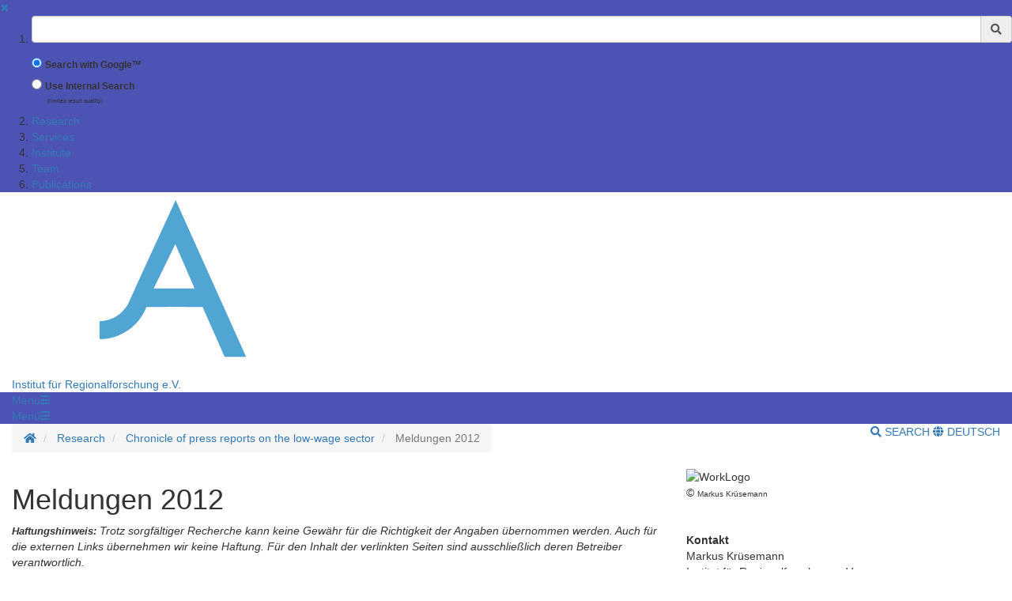

--- FILE ---
content_type: text/html;charset=UTF-8
request_url: https://www.uni-goettingen.de/en/315622.html
body_size: 19257
content:
<!DOCTYPE html>
<html dir="ltr" lang="de">

<head>
    <title>Meldungen 2012 - Georg-August-Universit&auml;t G&ouml;ttingen</title>
    <!-- meta tags -->
    <meta http-equiv="Content-Type" content="text/html; charset=utf-8">
<meta http-equiv="X-UA-Compatible" content="IE=Edge,chrome=1">

<!-- OffCanvas Sidebar -->
<meta name="viewport" content="width=device-width, initial-scale=1.0, maximum-scale=1.0, user-scalable=no" />
<!-- Offcanvas Sidebar Ende -->


<!-- Metatags -->

    <meta name="description" content="Website of the Georg-August-University G&ouml;ttingen">
        <meta name="og:description" content="Website of the Georg-August-University G&ouml;ttingen">
    <meta name="og:site_name" content="Georg-August Universität Göttingen" />
    <meta name="og:title" content="Meldungen 2012 - Georg-August-University G&ouml;ttingen" />
    
<link name="og:url" content="https://www.uni-goettingen.de/en/315622.html" />

<meta name="og:type" content="Website" />


<meta name="DC.description" content="Webseiten der Georg-August-Universit&auml;t G&ouml;ttingen">
<meta name="author" content="Georg-August-Universit&auml;t G&ouml;ttingen - &Ouml;ffentlichkeitsarbeit">
<meta name="DC.creator" content="Georg-August-Universit&auml;t G&ouml;ttingen - &Ouml;ffentlichkeitsarbeit">
<meta name="generator" content="G&ouml;ttinger Content Management System (GCMS)">
<meta name="geo.region" content="DE-NI" />
<meta name="geo.placename" content="G&ouml;ttingen" />
<meta name="geo.position" content="51.534063;9.937966" />
<meta name="ICBM" content="51.534063, 9.937966" /> 
    <!-- icons and theme colors for various OS -->
    <link rel="apple-touch-icon" sizes="180x180" href="/img/redesign/favicons/apple-touch-icon.png">
    <link rel="icon" type="image/png" href="/img/redesign/favicons/favicon-32x32.png" sizes="32x32">
    <link rel="icon" type="image/png" href="/img/redesign/favicons/favicon-16x16.png" sizes="16x16">
    <link rel="manifest" href="/img/redesign/favicons/manifest.json">
    <link rel="mask-icon" href="/img/redesign/favicons/safari-pinned-tab.svg" color="#13306a">
    <meta name="theme-color" content="#13306a">

    <!-- Google Site Verification -->
    <meta name="google-site-verification" content="XLuHHDYYiuRkAjLrv8xqjsBz3F4ecobfK46Fh-j6AqA" />
    <!-- uni-goettingen.de -->
    <meta name="google-site-verification" content="DH0L1y6PfeMmBX7S0m9OUk5lXbue3RdTqbxXZRxOOug" />
    <!-- ugoe.de -->
    <meta name="google-site-verification" content="DLfOp5ZsuXwK-ZsN-Kmbelrq2DTZH3xJ9_HbrOYRYw8" />
    <!-- jura-goettingen.de -->

    <!-- Bootstrap 3.4.1 styles -->
    <link href="/resources/bootstrap/css/bootstrap.min.css" rel="stylesheet">

    <!-- FontAwesome 5.14.0 styles -->
    <link href="/resources/font-awesome/css/all.min.css" rel="stylesheet">

    <!-- Fancybox 3.5.7 styles -->
    <link href="/resources/fancybox/jquery.fancybox.min.css" rel="stylesheet">

    <!-- GCMS default styles -->
    <link href="/css/default.css?v=1" rel="stylesheet">

    <!-- jQuery 3.5.1 library -->
    <script src="/js/jquery/jquery-3.5.1.min.js"></script>

    <!-- Bootstrap 3.4.1 library -->
    <script src="/resources/bootstrap/js/bootstrap.min.js"></script>

    <!-- Fancybox 3.5.7 library -->
    <script src="/resources/fancybox/jquery.fancybox.min.js"></script>
    <!-- Script für ContentBlocker für iFrames und Twitter bzw SocialFilter -->
    <script src="/resources/IFrameShield/iFrameShield.js"></script>

    <!-- ContentBlocker toggle switch -->
    <link href="/resources/IFrameShield/iFrameShield.css" rel="stylesheet">

    
<script type="text/javascript">

    function hideCookieBanner() {
        var cookieBanner = document.getElementById("cookie_banner_footer");
        cookieBanner.className="hide_banner"
    }

    function isCookieSet(cookieName) {
        return document.cookie.split(';').some((item) => item.trim().startsWith(cookieName))
    }

    function setCookie(cookieName, cookieValue, expirationDays) {
        var d = new Date();
        d.setTime(d.getTime() + (expirationDays * 24 * 60 * 60 * 1000));
        var expires = "expires=" + d.toUTCString();
        document.cookie = cookieName + "=" + cookieValue + ";" + expires + ";path=/";
    }

    function deleteCookie(name) {
        document.cookie = name +'=; Path=/; Expires=Thu, 01 Jan 1970 00:00:01 GMT;';
    }

    function setMatomoOptIn() {
        deleteCookie('matomo_optOut')
        setCookie("matomo_optIn", 1, 365)
        location.reload();
    }

    function setMatomoOptOut() {
        setCookie("matomo_optOut", 1, 365)
        location.reload();
    }

    function deleteMatomoCookies(){
        var matomoCookies = document.cookie.split(';').filter(cookie => cookie.trim().startsWith('_pk_'));
        matomoCookies.forEach((cookie, i) => deleteCookie(cookie));
        deleteCookie("matomo_optIn")
        setMatomoOptOut()
        location.reload();
    }

    if(isCookieSet('matomo_optIn')) {
            }

</script>
<!-- End Piwik Tag -->






     <!-- Faculty color -->
    <style>
        #navigation-affix, #navigation-toggle, #search-content, #sidebarLeft, #navigation-container-mobil {
        background-color: #4D53B3;
        }
        .box {
        border-color: #4D53B3;
        }
        .facInfoFarbe_border {
        border-color: #4D53B3;
        }
        .facInfoFarbe_background {
        background-color: #4D53B3;
        }
        .facInfoFarbe_text {
        color: #4D53B3;
        }
    </style>

    
    <!-- Template:  categories2 -->
    <!-- OffCanvas Sidebar -->
    <link rel="stylesheet" href="/css/offcanvas.css" />
    <script src="/js/jquery/jquery.offcanvas.js"></script>
    <script>
        jQuery(document).ready(function($) {
            $('html').offcanvas({
                hasSidebarLeft: true,
                hasSidebarRight: false
            });

            //Animatefunktion überschreiben, damit ein animate auf body auf scrollable-area durchgereicht wird.
            var oAnimate = $.fn.animate;
            $.fn.animate = function() {
                if (this.is('body')) {
                    return oAnimate.apply($('#scrollable-area'), arguments);
                } else {
                    return oAnimate.apply(this, arguments)
                };
            }

            //Überschreibe Bootstrapfunktionen, damit das offcanvas Menü funktioniert und die Bootstrap Modals an #page geheftet werden und nicht an body
            _backdrop = $.fn.modal.Constructor.prototype.backdrop;
            $.extend(
                $.fn.modal.Constructor.prototype, {
                    backdrop: function(callback) {
                        _backdrop.apply(this, arguments)
                        $('.modal-backdrop').appendTo('#page')
                    }
                }
            )
        });
    </script>
    <!-- If browser is internet explorer run HTML5 compatibility code -->
    <!-- Ende OffCanvas Sidebar -->
</head>    <script>
        const forms = document.getElementsByClassName('search-form');

        function updateFormAction(){
        var currentPath = window.location.pathname;
        console.log(currentPath);

        var host = window.location.hostname;
        var port = window.location.port;
        var protocol = window.location.protocol;

        var meiliRadioDesktop = document.getElementById('meiliRadio');
        var meiliRadioMobile = document.getElementById('meiliRadioMobile');
        var googleRadioDesktop = document.getElementById('googleRadio');
        var googleRadioMobile = document.getElementById('googleRadioMobile');
        var absoluteURL;
        if(meiliRadioDesktop.checked == true || meiliRadioMobile.checked == true){
            if(currentPath.includes('/en/')){
                for(let i = 0; i < forms.length; i++){
                    absoluteURL = protocol + "/en/meili/suche.html";
                    forms[i].setAttribute("action", absoluteURL);
                    if(forms[i].action.includes('google')){
                        forms[i].action = forms[i].action.replace("google/", "");
                    }
                }
            }else{
                for(let i = 0; i < forms.length; i++){
                    absoluteURL = protocol + "/de/meili/suche.html";
                    forms[i].setAttribute("action", absoluteURL);
                }
            }
        }else{
            if(currentPath.includes('en') || currentPath.includes('de')){
                for(let i = 0; i < forms.length; i++){
                    absoluteURL = protocol + "/google/suche.html";
                    forms[i].setAttribute("action", absoluteURL);
                }
            }else{
                googleRadioMobile.checked = true;
                googleRadioDesktop.checked = true;
                for(let i = 0; i < forms.length; i++){
                    absoluteURL = protocol + "/de/google/suche.html";
                    forms[i].setAttribute("action", absoluteURL);
                }
            }
        }
    }
    
    //add user input to action
    function updateUrl(){
        console.log("aufgerufen");
        let inputs = document.getElementsByClassName('form-control');
        for(let i = 0; i < forms.length; i++){
            forms[i].action = forms[i].action + "?query=" + inputs[i].value;
        }
        return true;
    }

    </script>


<body>
<aside id="sidebarLeft" class="sidebarLeft">
    <div class="scrollableArea">
        <a class="shutLeft" href="">&#10006;</a>
        <ol id="padded-light" class="paddedLight">
            <li>
                <form  class="search-form" name="searchMobile" method="POST" action="/de/google/suche.html" onsubmit="updateUrl()">
                    <div class="form-group">
                        <label class="sr-only" for="search">Suchbegriff</label>
                        <div class="input-group">
                            <input type="text" class="form-control" id="search-mobile" name="query">
                            <div class="input-group-addon" style="cursor:pointer;" onclick="updateUrl(); document.forms.searchMobile.submit();"><span class="fas fa-search"></span></div>
                        </div>
                    </div>
                    <div class="form-check">
                        <input checked class="form-check-input" type="radio" name="searchengineRadio" id="googleRadioMobile" value="option1" onclick="updateFormAction()">
                        <label for="searchengineRadio" class="form-check-input" style="font-size:85%;">
                            Search with Google™                        </label>
                    </div>
                    <div class="form-check">
                        <input class="form-check-input" type="radio" name="searchengineRadio" id="meiliRadioMobile" value="option1" onclick="updateFormAction()">
                        <label for="searchengineRadio" class="form-check-label" style="font-size: 85%;">
                            Use Internal Search                        </label>
                        <div>
                            <p style="font-size: 50%; margin-left: 2rem;">(limited result quality)</p>
                        </div>
                    </div>
                </form>
            </li>
                                                                        <li><a href="/en/research/92345.html">Research</a></li>
                                                                                                            <li><a href="/en/services/92341.html">Services</a></li>
                                                                                                            <li><a href="/en/institute/91778.html">Institute</a></li>
                                                                                                            <li><a href="/en/team/91886.html">Team</a></li>
                                                                                                            <li><a href="/en/publications/92349.html">Publications</a></li>
                                                        </ol>
    </div>
</aside>

<section id="page" class="page">
    <div id="scrollable-area" class="scrollableArea">
    <header id="header-logo-container">
        <div class="container-fluid logo-container">
            <a href="/"><img id="logo" src="/img/redesign/logo.svg" alt="Georg-August-Universit&auml;t G&ouml;ttingen"><img id="print-logo" class="hidden" src="/img/redesign/print-logo.svg" alt="Georg-August-Universit&auml;t G&ouml;ttingen"></a>

                                                <span><a href="/en/90611.html">Institut für Regionalforschung e.V.</a></span>
                                    </div>
    </header>

    <div id="navigation-container-mobil" class="sticky-top">
        <div class="container-fluid">
            <a id="navigation-toggle-mobil" role="button" aria-expanded="false" aria-controls="navigation"><span>Men&uuml;</span><span id="leftBurger" class="slideRight fas fa-bars"></span></a>
        </div>
    </div>
        <div id="navigation-container" class="sticky-top">
            <div id="navigation-affix">
                <div class="container-fluid">
                    <a id="navigation-toggle" role="button" data-toggle="collapse" aria-expanded="false" aria-controls="navigation"><span>Men&uuml;</span><span class="fas fa-bars"></span></a>
                    <div id="navigation" class="collapse">
                        <nav>
                            <ol>
                                                                                                                                                        <li><a href="/en/research/92345.html">Research</a></li>
                                                                                                                                                                                                                                    <li><a href="/en/services/92341.html">Services</a></li>
                                                                                                                                                                                                                                    <li><a href="/en/institute/91778.html">Institute</a></li>
                                                                                                                                                                                                                                    <li><a href="/en/team/91886.html">Team</a></li>
                                                                                                                                                                                                                                    <li><a href="/en/publications/92349.html">Publications</a></li>
                                                                                                                                        </ol>
                        </nav>
                        <form  class="search-form" method="POST" action="/de/google/suche.html" onsubmit="return updateUrl()">
                            <div class="form-group">
                                <label class="sr-only" for="search">Suchbegriff</label>
                                <div class="input-group">
                                    <input type="text" class="form-control" id="search-mobile" name="query">
                                    <div class="input-group-addon" style="cursor:pointer;" onclick="document.forms.search.submit()"><span class="fas fa-search"></span></div>
                                </div>
                            </div>
                        </form>
                    </div>
                </div>
            </div>
        </div>
        <div id="search-container">
            <div id="search-content" class="collapse hidden-xs">
                <div class="container-fluid">
                    <div class="row">
                        <div id="search-form" class="col-sm-6 h-100">
                            <form class="search-form" id="searchForm" name="search" method="POST" action="/de/google/suche.html" onsubmit="return updateUrl()" style="display: block;">
                                <div class="form-group">
                                    <label class="sr-only" for="search">Suchbegriff</label>
                                    <div class="input-group">
                                        <input type="text" class="form-control" id="search" name="query">
                                        <div class="input-group-addon" style="cursor:pointer;" onclick="updateUrl(); document.forms.search.submit();"><span class="fas fa-search"></span></div>
                                    </div>
                                </div>
                                <div class="form-check">
                                    <input checked name="searchengineRadio" class="form-check-input" type="radio" id="googleRadio" onclick="updateFormAction()">
                                    <label class="form-check-label" for="googleRadio">
                                        Search with Google™                                    </label>
                                </div>
                                <div class="form-check" style="display: inline-block;">
                                    <input name="searchengineRadio" class="form-check-input" type="radio" id="meiliRadio" onclick="updateFormAction()">
                                    <span class="form-check-label" for="meiliRadio">
                                        Use Internal Search (limited result Quality).                                    </span>
                                </div>
                                <div>
                                    <button style="margin-top: 1rem;" type="submit" class="btn btn-primary">Suche starten</button>
                                </div>
                            </form>
                        </div>
                                                    <div class="col-sm-6 h-100" style="margin-top: 2rem;">
                                <p class="mt-3">By using the Google™ Search you agree to Google's <a target="_blank" href="https://policies.google.com/"><u>privacy policy</u></a></p>
                                <div style="display: block;">
                                    <div>
                                        <label style="margin-top: 2.5rem;" for="eCampus">Looking for people, classes or lecturing halls ?</label>
                                    </div>
                                    <div>
                                        <a target="_blank" href="https://ecampus.uni-goettingen.de/">
                                            <button name="eCampus" class="btn btn-primary">
                                                <span class="material-symbols-outlined"></span>
                                                To eCampus
                                            </button>
                                        </a>
                                    </div>
                                </div>
                            </div>
                            <div class="col-sm-12">
                                <a id="search-close" role="button" data-toggle="collapse" href="#search-content" aria-expanded="false" aria-controls="search-content"><span class="fas fa-times"></span> Close</a>
                            </div>
                                            </div>
                </div>
            </div>
        </div> <!-- Ende Search container -->
<nav aria-label="breadcrumb" id="breadcrumb-container" class="overflow-auto">

    <!-- DESKTOP -->
    <div class="container-fluid">
    <ol class="hidden-xs breadcrumb bg-white pull-left px-0 mb-0">
        <li class="breadcrumb-item">
            <a href="/en/90611.html" title="Homepage">
                <span class="fas fa-home"></span>
                <span class="sr-only">Homepage</span>
            </a>
        </li>
                        <li class="breadcrumb-item"  title="Modified:            2014-08-12">
            <a href="/en/research/92345.html" title="Research">Research</a>
        </li>
                                <li class="breadcrumb-item"  title="Modified:            2014-08-12">
            <a href="/en/chronicle+of+press+reports+on+the+low-wage+sector/164139.html" title="Chronicle of press reports on the low-wage sector">Chronicle of press reports on the low-wage sector</a>
        </li>
                                <li class="breadcrumb-item active"  title="Modified:            2014-08-12">
            <span title="Meldungen 2012">Meldungen 2012</a>
        </li>
                    </ol>
    <!-- MOBILE -->

    <ol id="breadcrumb-mobile" class="visible-xs breadcrumb bg-white pull-left px-0 mb-0 ">
                                        <li class="breadcrumb-item"  title="Modified:            2014-08-12">
            <a href="/en/chronicle+of+press+reports+on+the+low-wage+sector/164139.html" title="Chronicle of press reports on the low-wage sector">Chronicle of press reports on the low-wage sector</a>
        </li>
                                    </ol>

    <div class="pull-right py-4 text-uppercase">
        <a id="search-button" class="hidden-xs mr-4" role="button" data-toggle="collapse" href="#search-content"
            aria-expanded="false" aria-controls="search-content">
                            <span class="fas fa-search"></span> Search
                    </a>
                        <a class="lang-button"
            href="/de/315622.html">
            <span class="fas fa-globe"></span> Deutsch
        </a>
                    </div>

    </div>
</nav>
<div id="main">
	<div class="container-fluid">
		<div id="page-content" class="row">
			<article class="col-sm-8">
				<!-- Language Warning -->
                				<!-- Inhalt  -->
                					<h1 class="headline">Meldungen 2012</h1>
                    						<p class="text"><font size="-1"><i><b>Haftungshinweis: </b></font>Trotz sorgfältiger Recherche kann keine Gewähr für die Richtigkeit der Angaben übernommen werden. Auch für die externen Links übernehmen wir keine Haftung. Für den Inhalt der verlinkten Seiten sind ausschließlich deren Betreiber verantwortlich.</i><br><br />
<br /></p>
                                    
                <!-- Unterseiten -->

				<nav role="navigation" class="content-sub-menu">
			<ul>
									<li>
				<a href="/en/21/12/2012%3a+leichter+anstieg+der+reall%c3%b6hne+im+dritten+quartal+2012/420155.html">
					21/12/2012: Leichter Anstieg der Reallöhne im dritten Quartal 2012
				</a>
			</li>
												<li>
				<a href="/en/20/12/2012%3a+prek%c3%a4re+besch%c3%a4ftigung+sorgt+f%c3%bcr+steigende+armut+in+deutschland/420047.html">
					20/12/2012: Prekäre Beschäftigung sorgt für steigende Armut in Deutschland
				</a>
			</li>
												<li>
				<a href="/en/19/12/2012%3a+ilo-lohnbericht+verweist+erneut+auf+schwache+lohnentwicklung/419912.html">
					19/12/2012: ILO-Lohnbericht verweist erneut auf schwache Lohnentwicklung
				</a>
			</li>
												<li>
				<a href="/en/18/12/2012%3a+leiharbeiter+in+der+papier-+und+kunststoffindustrie+erhalten+zuschl%c3%a4ge/419896.html">
					18/12/2012: Leiharbeiter in der Papier- und Kunststoffindustrie erhalten Zuschläge
				</a>
			</li>
												<li>
				<a href="/en/14/12/2012%3a+f%c3%bcr+frauen+entwickeln+sich+minijobs+schnell+zur+besch%c3%a4ftigungsfalle/419543.html">
					14/12/2012: Für Frauen entwickeln sich Minijobs schnell zur Beschäftigungsfalle
				</a>
			</li>
												<li>
				<a href="/en/13/12/2012%3a+einkommenspolarisierung+l%c3%a4sst+mittelschicht+schrumpfen/419482.html">
					13/12/2012: Einkommenspolarisierung lässt Mittelschicht schrumpfen
				</a>
			</li>
												<li>
				<a href="/en/10/12/2012%3a+minijobs+verdr%c3%a4ngen+regul%c3%a4re+besch%c3%a4ftigung/418693.html">
					10/12/2012: Minijobs verdrängen reguläre Beschäftigung
				</a>
			</li>
												<li>
				<a href="/en/05/12/2012%3a+anteil+der+erwerbst%c3%a4tigen+arbeitslosengeld+ii-bezieher+steigt/418489.html">
					05/12/2012: Anteil der erwerbstätigen Arbeitslosengeld II-Bezieher steigt
				</a>
			</li>
												<li>
				<a href="/en/04/12/2012%3a+trend+zu+einseitiger+verteilungsentwicklung+noch+nicht+durchbrochen/418458.html">
					04/12/2012: Trend zu einseitiger Verteilungsentwicklung noch nicht durchbrochen
				</a>
			</li>
												<li>
				<a href="/en/03/12/2012%3a+prek%c3%a4rer+broterwerb%3a+immer+mehr+selbst%c3%a4ndige+stocken+auf/418249.html">
					03/12/2012: Prekärer Broterwerb: Immer mehr Selbständige stocken auf
				</a>
			</li>
												<li>
				<a href="/en/29/11/2012%3a+in+hamburg+arbeitet+jeder+f%c3%bcnfte+vollzeitbesch%c3%a4ftigte+zu+niedrigl%c3%b6hnen/418207.html">
					29/11/2012: In Hamburg arbeitet jeder fünfte Vollzeitbeschäftigte zu Niedriglöhnen
				</a>
			</li>
												<li>
				<a href="/en/28/11/2012%3a+im+ruhrgebiet+sind+37+prozent+der+jobofferten+leiharbeitsangebote/418025.html">
					28/11/2012: Im Ruhrgebiet sind 37 Prozent der Jobofferten Leiharbeitsangebote
				</a>
			</li>
												<li>
				<a href="/en/22/11/2012%3a+neuer+%c3%9cberblick+zu+alten+befunden+%c3%bcber+die+wirkung+von+mindestl%c3%b6hnen/417546.html">
					22/11/2012: Neuer Überblick zu alten Befunden über die Wirkung von Mindestlöhnen
				</a>
			</li>
												<li>
				<a href="/en/21/11/2012%3a+mehr+niedriglohnbesch%c3%a4ftigte+mit+berufsausbildung/417361.html">
					21/11/2012: Mehr Niedriglohnbeschäftigte mit Berufsausbildung
				</a>
			</li>
												<li>
				<a href="/en/19/11/2012%3a+in+brandenburg+ist+atypische+besch%c3%a4ftigung+2011+weiter+gestiegen/417175.html">
					19/11/2012: In Brandenburg ist atypische Beschäftigung 2011 weiter gestiegen
				</a>
			</li>
												<li>
				<a href="/en/16/11/2012%3a+subventionierung+des+niedriglohnsektors+kostet+milliarden/416878.html">
					16/11/2012: Subventionierung des Niedriglohnsektors kostet Milliarden
				</a>
			</li>
												<li>
				<a href="/en/13/11/2012%3a+immer+mehr+frauen+in+hessen+sind+berufst%c3%a4tig%2c+zu+oft+nur+in+teilzeit/416127.html">
					13/11/2012: Immer mehr Frauen in Hessen sind berufstätig, zu oft nur in Teilzeit
				</a>
			</li>
												<li>
				<a href="/en/08/11/2012%3a+entwicklung+der+atypischen+besch%c3%a4ftigung+in+norddeutschland+/415660.html">
					08/11/2012: Entwicklung der atypischen Beschäftigung in Norddeutschland 
				</a>
			</li>
												<li>
				<a href="/en/06/11/2012%3a+mehr+als+ein+drittel+der+besch%c3%a4ftigten+arbeitet+atypisch/415395.html">
					06/11/2012: Mehr als ein Drittel der Beschäftigten arbeitet atypisch
				</a>
			</li>
												<li>
				<a href="/en/05/11/2012%3a+lohnzuschl%c3%a4ge+f%c3%bcr+leiharbeiter+in+zwei+weiteren+branchen/415226.html">
					05/11/2012: Lohnzuschläge für Leiharbeiter in zwei weiteren Branchen
				</a>
			</li>
												<li>
				<a href="/en/05/11/2012%3a+leiharbeit+ist+kaum+mal+ein+sprungbrett+in+regul%c3%a4re+besch%c3%a4ftigung/415181.html">
					05/11/2012: Leiharbeit ist kaum mal ein Sprungbrett in reguläre Beschäftigung
				</a>
			</li>
												<li>
				<a href="/en/30/10/2012%3a+die+zahl+der+abh%c3%a4ngig+erwerbst%c3%a4tigen+aufstocker+steigt+wieder/414825.html">
					30/10/2012: Die Zahl der abhängig erwerbstätigen Aufstocker steigt wieder
				</a>
			</li>
												<li>
				<a href="/en/25/10/2012%3a+einkommenspolarisierung+hat+sich+2010+abgeschw%c3%a4cht/414275.html">
					25/10/2012: Einkommenspolarisierung hat sich 2010 abgeschwächt
				</a>
			</li>
												<li>
				<a href="/en/22/10/2012%3a+arbeitsarmut+in+niedersachsen+ist+2011+weiter+angestiegen/413926.html">
					22/10/2012: Arbeitsarmut in Niedersachsen ist 2011 weiter angestiegen
				</a>
			</li>
												<li>
				<a href="/en/22/10/2012%3a+mindestl%c3%b6hne+w%c3%bcrden+mehr+frauen+in+jobs+bringen/413890.html">
					22/10/2012: Mindestlöhne würden mehr Frauen in Jobs bringen
				</a>
			</li>
												<li>
				<a href="/en/18/10/2012%3a+sachsen-anhalt+erh%c3%a4lt+tariftreue-+und+vergabegesetz/413726.html">
					18/10/2012: Sachsen-Anhalt erhält Tariftreue- und Vergabegesetz
				</a>
			</li>
												<li>
				<a href="/en/17/10/2012%3a+erster+schattenbericht+der+nationalen+armutskonferenz/413678.html">
					17/10/2012: Erster Schattenbericht der Nationalen Armutskonferenz
				</a>
			</li>
												<li>
				<a href="/en/17/10/2012%3a+armutsgef%c3%a4hrdung+von+erwerbst%c3%a4tigen+2010+unver%c3%a4ndert+hoch/413590.html">
					17/10/2012: Armutsgefährdung von Erwerbstätigen 2010 unverändert hoch
				</a>
			</li>
												<li>
				<a href="/en/11/10/2012%3a+reall%c3%b6hne+steigen+kaum+noch%2c+lohngef%c3%a4lle+w%c3%a4chst/412441.html">
					11/10/2012: Reallöhne steigen kaum noch, Lohngefälle wächst
				</a>
			</li>
												<li>
				<a href="/en/10/10/2012%3a+zahl+der+minijobs+blieb+im+m%c3%a4rz+2012+auf+hohem+niveau/412387.html">
					10/10/2012: Zahl der Minijobs blieb im März 2012 auf hohem Niveau
				</a>
			</li>
												<li>
				<a href="/en/05/10/2012%3a+immer+mehr+besch%c3%a4ftigte+haben+einen+nebenerwerb/411992.html">
					05/10/2012: Immer mehr Beschäftigte haben einen Nebenerwerb
				</a>
			</li>
												<li>
				<a href="/en/04/10/2012%3a+bertelsmann-studie+empfiehlt+eind%c3%a4mmung+von+minijobs/411919.html">
					04/10/2012: Bertelsmann-Studie empfiehlt Eindämmung von Minijobs
				</a>
			</li>
												<li>
				<a href="/en/28/09/2012%3a+expertise+fordert+neuordnung+auf+dem+arbeitsmarkt/411666.html">
					28/09/2012: Expertise fordert Neuordnung auf dem Arbeitsmarkt
				</a>
			</li>
												<li>
				<a href="/en/22/09/2012%3a+arbeitsarmut+und+lohndumping+%e2%80%93+das+beispiel+der+stadt+hamburg/411612.html">
					22/09/2012: Arbeitsarmut und Lohndumping – Das Beispiel der Stadt Hamburg
				</a>
			</li>
												<li>
				<a href="/en/18/09/2012%3a+entwurf+des+4.+armuts-+und+reichtumsberichts+zeigt+wachsende+ungleichheit/411596.html">
					18/09/2012: Entwurf des 4. Armuts- und Reichtumsberichts zeigt wachsende Ungleichheit
				</a>
			</li>
												<li>
				<a href="/en/13/09/2012%3a+niedrigl%c3%b6hne+f%c3%bcr+steigende+einkommensarmut+mitverantwortlich/410262.html">
					13/09/2012: Niedriglöhne für steigende Einkommensarmut mitverantwortlich
				</a>
			</li>
												<li>
				<a href="/en/10/09/2012%3a+starker+anstieg+von+atypischer+besch%c3%a4ftigung+in+hessen/410016.html">
					10/09/2012: Starker Anstieg von atypischer Beschäftigung in Hessen
				</a>
			</li>
												<li>
				<a href="/en/10/09/2012%3a+verdienststrukturerhebung+2010+zeigt+l%c3%a4ngerfristigen+trend+zur+ausbreitung+von+niedrigl%c3%b6hnen/409926.html">
					10/09/2012: Verdienststrukturerhebung 2010 zeigt längerfristigen Trend zur Ausbreitung von Niedriglöhnen
				</a>
			</li>
												<li>
				<a href="/en/10/09/2012%3a+dgb+benennt+ausma%c3%9f+des+niedriglohnsektors/409879.html">
					10/09/2012: DGB benennt Ausmaß des Niedriglohnsektors
				</a>
			</li>
												<li>
				<a href="/en/05/09/2012%3a+nrw-sozialbericht+2012%3a+jeder+f%c3%bcnfte+arbeitet+zu+niedrigl%c3%b6hnen/409976.html">
					05/09/2012: NRW-Sozialbericht 2012: Jeder Fünfte arbeitet zu Niedriglöhnen
				</a>
			</li>
												<li>
				<a href="/en/01/09/2012%3a+in+bremen+ist+das+mindestlohngesetz+in+kraft+getreten/408957.html">
					01/09/2012: In Bremen ist das Mindestlohngesetz in Kraft getreten
				</a>
			</li>
												<li>
				<a href="/en/28/08/2012%3a+die+zahl+der+rentner/innen+mit+nebenjob+steigt+weiter/408773.html">
					28/08/2012: Die Zahl der Rentner/innen mit Nebenjob steigt weiter
				</a>
			</li>
												<li>
				<a href="/en/27/08/2012%3a+dgb+rentenreport+nrw%3a+jedem+dritten+droht+altersarmut/408766.html">
					27/08/2012: DGB Rentenreport NRW: jedem Dritten droht Altersarmut
				</a>
			</li>
												<li>
				<a href="/en/23/08/2012%3a+ausweitung+prek%c3%a4rer+arbeit+l%c3%a4sst+dienstleistungsproletariat+entstehen/408578.html">
					23/08/2012: Ausweitung prekärer Arbeit lässt Dienstleistungsproletariat entstehen
				</a>
			</li>
												<li>
				<a href="/en/18/08/2012%3a+niedrigl%c3%b6hne+f%c3%bcr+drei+viertel+aller+vollzeit-leiharbeiter/408333.html">
					18/08/2012: Niedriglöhne für drei Viertel aller Vollzeit-Leiharbeiter
				</a>
			</li>
												<li>
				<a href="/en/15/08/2012%3a+zwei+millionen+teilzeitbesch%c3%a4ftigte+w%c3%bcrden+gerne+l%c3%a4nger+arbeiten/408117.html">
					15/08/2012: Zwei Millionen Teilzeitbeschäftigte würden gerne länger arbeiten
				</a>
			</li>
												<li>
				<a href="/en/07/08/2012%3a+wzb-studie+zur+entwicklung+atypischer+besch%c3%a4ftigung+in+europa/368180.html">
					07/08/2012: WZB-Studie zur Entwicklung atypischer Beschäftigung in Europa
				</a>
			</li>
												<li>
				<a href="/en/05/08/2012%3a+in+sachsen+boomt+die+leiharbeit/368078.html">
					05/08/2012: In Sachsen boomt die Leiharbeit
				</a>
			</li>
												<li>
				<a href="/en/01/08/2012%3a+in+berlin+ist+jeder+dritte+hartz-iv-empf%c3%a4nger+erwerbst%c3%a4tig/367498.html">
					01/08/2012: In Berlin ist jeder dritte Hartz-IV-Empfänger erwerbstätig
				</a>
			</li>
												<li>
				<a href="/en/31/07/2012%3a+regul%c3%a4re+besch%c3%a4ftigung+%c3%84lterer+weitet+sich+nur+langsam+aus/367363.html">
					31/07/2012: Reguläre Beschäftigung Älterer weitet sich nur langsam aus
				</a>
			</li>
												<li>
				<a href="/en/30/07/2012%3a+baden-w%c3%bcrttemberg+verzeichnet+%c3%bcberdurchschnittliche+zunahme+atypischer+besch%c3%a4ftigung/368008.html">
					30/07/2012: Baden-Württemberg verzeichnet überdurchschnittliche Zunahme atypischer Beschäftigung
				</a>
			</li>
												<li>
				<a href="/en/30/07/2012%3a+regul%c3%a4re+vollzeitbesch%c3%a4ftigung+gewinnt+2011+leicht+an+bedeutung/366949.html">
					30/07/2012: Reguläre Vollzeitbeschäftigung gewinnt 2011 leicht an Bedeutung
				</a>
			</li>
												<li>
				<a href="/en/27/07/2012%3a+frauen+arbeiten+deutlich+h%c3%a4ufiger+in+atypischen+besch%c3%a4ftigungsverh%c3%a4ltnissen/366745.html">
					27/07/2012: Frauen arbeiten deutlich häufiger in atypischen Beschäftigungsverhältnissen
				</a>
			</li>
												<li>
				<a href="/en/26/07/2012%3a+weitere+angaben+zur+struktur+des+niedriglohnsektors+2010/366704.html">
					26/07/2012: Weitere Angaben zur Struktur des Niedriglohnsektors 2010
				</a>
			</li>
												<li>
				<a href="/en/20/07/2012%3a+leiharbeit+weiter+auf+wachstumskurs/366305.html">
					20/07/2012: Leiharbeit weiter auf Wachstumskurs
				</a>
			</li>
												<li>
				<a href="/en/18/07/2012%3a+prek%c3%a4re+arbeitsverh%c3%a4ltnisse+in+der+kinder-+und+jugendhilfe/366957.html">
					18/07/2012: Prekäre Arbeitsverhältnisse in der Kinder- und Jugendhilfe
				</a>
			</li>
												<li>
				<a href="/en/16/07/2012%3a+fast+jeder+zehnte+arbeitsvertrag+ist+befristet/366038.html">
					16/07/2012: Fast jeder zehnte Arbeitsvertrag ist befristet
				</a>
			</li>
												<li>
				<a href="/en/10/07/2012%3a+oecd+moniert+wachsende+lohnungleichheit+in+deutschland/365530.html">
					10/07/2012: OECD moniert wachsende Lohnungleichheit in Deutschland
				</a>
			</li>
												<li>
				<a href="/en/10/07/2012%3a+zahl+der+minijobs+erreichte+ende+2011+neuen+h%c3%b6chststand/365405.html">
					10/07/2012: Zahl der Minijobs erreichte Ende 2011 neuen Höchststand
				</a>
			</li>
												<li>
				<a href="/en/06/07/2012%3a+besch%c3%a4ftigungsquote+%c3%a4lterer+menschen+kaum+erh%c3%b6ht/365291.html">
					06/07/2012: Beschäftigungsquote älterer Menschen kaum erhöht
				</a>
			</li>
												<li>
				<a href="/en/05/07/2012%3a+junge+menschen+sind+zunehmend+prek%c3%a4r+besch%c3%a4ftigt/365208.html">
					05/07/2012: Junge Menschen sind zunehmend prekär beschäftigt
				</a>
			</li>
												<li>
				<a href="/en/05/07/2012%3a+pflegepersonal+droht+zunehmend+leiharbeit+zu+niedrigl%c3%b6hnen/365195.html">
					05/07/2012: Pflegepersonal droht zunehmend Leiharbeit zu Niedriglöhnen
				</a>
			</li>
												<li>
				<a href="/en/04/07/2012%3a+berliner+senat+will+prek%c3%a4re+besch%c3%a4ftigung+eind%c3%a4mmen/364955.html">
					04/07/2012: Berliner Senat will prekäre Beschäftigung eindämmen
				</a>
			</li>
												<li>
				<a href="/en/02/07/2012%3a+dgb+ver%c3%b6ffentlicht+vortr%c3%a4ge+einer+fachtagung+zum+niedriglohnsektor/364777.html">
					02/07/2012: DGB veröffentlicht Vorträge einer Fachtagung zum Niedriglohnsektor
				</a>
			</li>
												<li>
				<a href="/en/25/06/2012%3a+tagung+des+statist.+bundesamtes+zum+wandel+der+erwerbsformen/363959.html">
					25/06/2012: Tagung des Statist. Bundesamtes zum Wandel der Erwerbsformen
				</a>
			</li>
												<li>
				<a href="/en/25/06/2012%3a+aufstocker%3a+eine+erwerbsform+verfestigt+sich/363943.html">
					25/06/2012: Aufstocker: eine Erwerbsform verfestigt sich
				</a>
			</li>
												<li>
				<a href="/en/22/06/2012%3a+die+zahl+der+minijobs+ist+im+ersten+quartal+2012+zur%c3%bcckgegangen/363847.html">
					22/06/2012: Die Zahl der Minijobs ist im ersten Quartal 2012 zurückgegangen
				</a>
			</li>
												<li>
				<a href="/en/20/06/2012%3a+lohnplus%2c+aber+kein+equal+pay+f%c3%bcr+leiharbeiter+in+der+chemieindustrie/363630.html">
					20/06/2012: Lohnplus, aber kein Equal Pay für Leiharbeiter in der Chemieindustrie
				</a>
			</li>
												<li>
				<a href="/en/19/06/2012%3a+starkes+wachstum+bei+werk-+und+dienstvertr%c3%a4gen+seit+2002/363224.html">
					19/06/2012: Starkes Wachstum bei Werk- und Dienstverträgen seit 2002
				</a>
			</li>
												<li>
				<a href="/en/12/06/2012%3a+auch+unter+p%c3%a4dagogischen+fachkr%c3%a4ften+greift+leiharbeit+um+sich/362415.html">
					12/06/2012: Auch unter pädagogischen Fachkräften greift Leiharbeit um sich
				</a>
			</li>
												<li>
				<a href="/en/11/06/2012%3a+steigende+arbeitslosigkeit+unter+besch%c3%a4ftigten+ab+60+jahren/362277.html">
					11/06/2012: Steigende Arbeitslosigkeit unter Beschäftigten ab 60 Jahren
				</a>
			</li>
												<li>
				<a href="/en/06/06/2012%3a+prek%c3%a4re+besch%c3%a4ftigung+hat+sich+im+saarland+etabliert/361842.html">
					06/06/2012: Prekäre Beschäftigung hat sich im Saarland etabliert
				</a>
			</li>
												<li>
				<a href="/en/05/06/2012%3a+grundsicherung%3a+anteil+der+erwerbst%c3%a4tigen+aufstocker+nimmt+zu/361696.html">
					05/06/2012: Grundsicherung: Anteil der erwerbstätigen Aufstocker nimmt zu
				</a>
			</li>
												<li>
				<a href="/en/01/06/2012%3a+branchentarifbindung+der+besch%c3%a4ftigten+weiter+r%c3%bcckl%c3%a4ufig/361509.html">
					01/06/2012: Branchentarifbindung der Beschäftigten weiter rückläufig
				</a>
			</li>
												<li>
				<a href="/en/31/05/2012%3a+mehr+teilzeit+und+zunehmende+spreizung+von+arbeitszeiten/361360.html">
					31/05/2012: Mehr Teilzeit und zunehmende Spreizung von Arbeitszeiten
				</a>
			</li>
												<li>
				<a href="/en/31/05/2012%3a+mindestlohn+im+einzelhandel+scheitert+an+zu+geringer+tarifbindung/361369.html">
					31/05/2012: Mindestlohn im Einzelhandel scheitert an zu geringer Tarifbindung
				</a>
			</li>
												<li>
				<a href="/en/30/05/2012%3a+eher+schlechte+besch%c3%a4ftigungssituation+bei+jungen+menschen/361257.html">
					30/05/2012: Eher schlechte Beschäftigungssituation bei jungen Menschen
				</a>
			</li>
												<li>
				<a href="/en/29/05/2012%3a+neueinstellungen+sind+wieder+seltener+befristet/359125.html">
					29/05/2012: Neueinstellungen sind wieder seltener befristet
				</a>
			</li>
												<li>
				<a href="/en/24/05/2012%3a+starker+anstieg+der+arbeitsarmut+seit+den+hartz-reformen/358875.html">
					24/05/2012: Starker Anstieg der Arbeitsarmut seit den Hartz-Reformen
				</a>
			</li>
												<li>
				<a href="/en/23/05/2012%3a+g.i.b.-report+zu+atypischer+und+niedriglohn-besch%c3%a4ftigung+in+nrw/358804.html">
					23/05/2012: G.I.B.-Report zu atypischer und Niedriglohn-Beschäftigung in NRW
				</a>
			</li>
												<li>
				<a href="/en/22/05/2012%3a+lohnplus%2c+aber+kein+equal+pay+f%c3%bcr+leiharbeiter+der+metall-+und+elektroindustrie/358619.html">
					22/05/2012: Lohnplus, aber kein Equal Pay für Leiharbeiter der Metall- und Elektroindustrie
				</a>
			</li>
												<li>
				<a href="/en/22/05/2012%3a+900.000+niedrigl%c3%b6hner+arbeiten+50+wochenstunden+oder+mehr/358581.html">
					22/05/2012: 900.000 Niedriglöhner arbeiten 50 Wochenstunden oder mehr
				</a>
			</li>
												<li>
				<a href="/en/21/05/2012%3a+ig+metall+erzielt+nur+minimale+verbesserungen+f%c3%bcr+leiharbeiter/358461.html">
					21/05/2012: IG Metall erzielt nur minimale Verbesserungen für Leiharbeiter
				</a>
			</li>
												<li>
				<a href="/en/15/05/2012%3a+der+anteil+der+teilzeitbesch%c3%a4ftigung+ist+in+2011+weiter+gestiegen/357046.html">
					15/05/2012: Der Anteil der Teilzeitbeschäftigung ist in 2011 weiter gestiegen
				</a>
			</li>
												<li>
				<a href="/en/14/05/2012%3a+atypische+besch%c3%a4ftigung+erreicht+in+th%c3%bcringen+neuen+h%c3%b6chstwert/357057.html">
					14/05/2012: Atypische Beschäftigung erreicht in Thüringen neuen Höchstwert
				</a>
			</li>
												<li>
				<a href="/en/08/05/2012%3a+baden-w%c3%bcrttemberg+bringt+tariftreuegesetz+auf+den+weg/356551.html">
					08/05/2012: Baden-Württemberg bringt Tariftreuegesetz auf den Weg
				</a>
			</li>
												<li>
				<a href="/en/07/05/2012%3a+in+sachsen+ist+jeder+siebte+leiharbeiter+aufstocker/356342.html">
					07/05/2012: In Sachsen ist jeder siebte Leiharbeiter Aufstocker
				</a>
			</li>
												<li>
				<a href="/en/07/05/2012%3a+unternehmen+haben+wenig+interesse+an+%c3%a4lteren+besch%c3%a4ftigten/356335.html">
					07/05/2012: Unternehmen haben wenig Interesse an älteren Beschäftigten
				</a>
			</li>
												<li>
				<a href="/en/07/05/2012%3a+zahl+der+leiharbeiter+geht+noch+einmal+leicht+zur%c3%bcck/356236.html">
					07/05/2012: Zahl der Leiharbeiter geht noch einmal leicht zurück
				</a>
			</li>
												<li>
				<a href="/en/01/05/2012%3a+auch+in+nrw+gilt+jetzt+ein+tariftreue-+und+vergabegesetz/355659.html">
					01/05/2012: Auch in NRW gilt jetzt ein Tariftreue- und Vergabegesetz
				</a>
			</li>
												<li>
				<a href="/en/30/04/2012%3a+iza-papier+liefert+nachweis%3a+leiharbeit+verdr%c3%a4ngt+regul%c3%a4re+jobs/355673.html">
					30/04/2012: IZA-Papier liefert Nachweis: Leiharbeit verdrängt reguläre Jobs
				</a>
			</li>
												<li>
				<a href="/en/27/04/2012%3a+hoher+verdienstabstand+bei+der+leiharbeit+auch+in+nrw+/355626.html">
					27/04/2012: Hoher Verdienstabstand bei der Leiharbeit auch in NRW 
				</a>
			</li>
												<li>
				<a href="/en/27/04/2012%3a+im+land+bremen+haben+prek%c3%a4re+arbeitsverh%c3%a4ltnisse+zugenommen/355649.html">
					27/04/2012: Im Land Bremen haben prekäre Arbeitsverhältnisse zugenommen
				</a>
			</li>
												<li>
				<a href="/en/27/04/2012%3a+neue+studie+zu+ausma%c3%9f%2c+funktionsweise+und+folgen+von+werkvertr%c3%a4gen/355553.html">
					27/04/2012: Neue Studie zu Ausmaß, Funktionsweise und Folgen von Werkverträgen
				</a>
			</li>
												<li>
				<a href="/en/26/04/2012%3a+nichts+neues+in+sachen+allgemeiner+mindestlohn/355422.html">
					26/04/2012: Nichts Neues in Sachen allgemeiner Mindestlohn
				</a>
			</li>
												<li>
				<a href="/en/24/04/2012%3a+75.000+erwerbslose+m%c3%bcssen+ihr+arbeitslosengeld+aufstocken+lassen/354933.html">
					24/04/2012: 75.000 Erwerbslose müssen ihr Arbeitslosengeld aufstocken lassen
				</a>
			</li>
												<li>
				<a href="/en/19/04/2012%3a+gr%c3%bcnenpolitikerin+pothmer+kritisiert+niedriglohnsektor/354560.html">
					19/04/2012: Grünenpolitikerin Pothmer kritisiert Niedriglohnsektor
				</a>
			</li>
												<li>
				<a href="/en/11/04/2012%3a+in+sachsen-anhalt+ist+niedriglohnbesch%c3%a4ftigung+weit+verbreitet/353738.html">
					11/04/2012: In Sachsen-Anhalt ist Niedriglohnbeschäftigung weit verbreitet
				</a>
			</li>
												<li>
				<a href="/en/06/04/2012%3a+kommt+nun+doch+ein+mindestlohn+f%c3%bcr+die+weiterbildungsbranche%3f/353099.html">
					06/04/2012: Kommt nun doch ein Mindestlohn für die Weiterbildungsbranche?
				</a>
			</li>
												<li>
				<a href="/en/04/04/2012%3a+nur+28+prozent+der+%c3%84lteren+sind+sozialversicherungspflichtig+besch%c3%a4ftigt/352232.html">
					04/04/2012: Nur 28 Prozent der Älteren sind sozialversicherungspflichtig beschäftigt
				</a>
			</li>
												<li>
				<a href="/en/02/04/2012%3a+werkvertr%c3%a4ge+in+der+ern%c3%a4hrungsindustrie/352015.html">
					02/04/2012: Werkverträge in der Ernährungsindustrie
				</a>
			</li>
												<li>
				<a href="/en/29/03/2012%3a+ig+metall+ver%c3%b6ffentlicht+schwarzbuch+leiharbeit/351785.html">
					29/03/2012: IG Metall veröffentlicht Schwarzbuch Leiharbeit
				</a>
			</li>
												<li>
				<a href="/en/29/03/2012%3a+zu+wenig+jungen+geringverdienern+gelingt+ausstieg+aus+dem+niedriglohnsektor/351776.html">
					29/03/2012: Zu wenig jungen Geringverdienern gelingt Ausstieg aus dem Niedriglohnsektor
				</a>
			</li>
												<li>
				<a href="/en/28/03/2012%3a+millionen+geringverdienerinnen+droht+altersarmut/351017.html">
					28/03/2012: Millionen Geringverdienerinnen droht Altersarmut
				</a>
			</li>
												<li>
				<a href="/en/26/03/2012%3a+leiharbeiter+verdienen+bis+zur+h%c3%a4lfte+weniger/350802.html">
					26/03/2012: Leiharbeiter verdienen bis zur Hälfte weniger
				</a>
			</li>
												<li>
				<a href="/en/26/03/2012%3a+vollzeit-reall%c3%b6hne+steigen+nicht+mehr/350795.html">
					26/03/2012: Vollzeit-Reallöhne steigen nicht mehr
				</a>
			</li>
												<li>
				<a href="/en/18/03/2012%3a+klebeeffekt+der+leiharbeit+hat+sich+etwas+verst%c3%a4rkt/350473.html">
					18/03/2012: Klebeeffekt der Leiharbeit hat sich etwas verstärkt
				</a>
			</li>
												<li>
				<a href="/en/13/03/2012%3a+iaq+ver%c3%b6ffentlicht+zahlen+zum+niedriglohnsektor+2010/348972.html">
					13/03/2012: IAQ veröffentlicht Zahlen zum Niedriglohnsektor 2010
				</a>
			</li>
												<li>
				<a href="/en/10/03/2012%3a+arbeitsmarktberichterstattung+erfasst+pluralisierte+besch%c3%a4ftigungsentwicklung+nicht+differenziert+genug/348770.html">
					10/03/2012: Arbeitsmarktberichterstattung erfasst pluralisierte Beschäftigungsentwicklung nicht differenziert genug
				</a>
			</li>
												<li>
				<a href="/en/09/03/2012%3a+bef%c3%b6rdern+prek%c3%a4re+jobs+systemkritische+einstellungen%3f/348648.html">
					09/03/2012: Befördern prekäre Jobs systemkritische Einstellungen?
				</a>
			</li>
												<li>
				<a href="/en/08/03/2012%3a+34+prozent+der+vollzeitbesch%c3%a4ftigten+frauen+sind+geringverdienende/348508.html">
					08/03/2012: 34 Prozent der vollzeitbeschäftigten Frauen sind Geringverdienende
				</a>
			</li>
												<li>
				<a href="/en/05/03/2012%3a+saisonal+weniger+leiharbeiter+im+dezember+2011/348152.html">
					05/03/2012: Saisonal weniger Leiharbeiter im Dezember 2011
				</a>
			</li>
												<li>
				<a href="/en/01/03/2012%3a+neue+studie+zu+atypischer+besch%c3%a4ftigung+in+baden-w%c3%bcrttemberg/325488.html">
					01/03/2012: Neue Studie zu atypischer Beschäftigung in Baden-Württemberg
				</a>
			</li>
												<li>
				<a href="/en/01/03/2012%3a+expertise+zum+einsatz+von+werkvertr%c3%a4gen+erschienen/325284.html">
					01/03/2012: Expertise zum Einsatz von Werkverträgen erschienen
				</a>
			</li>
												<li>
				<a href="/en/29/02/2012%3a+aufstocker%3a+f%c3%bcr+2011+leichte+entspannung%2c+aber+keine+entwarnung/325021.html">
					29/02/2012: Aufstocker: Für 2011 leichte Entspannung, aber keine Entwarnung
				</a>
			</li>
												<li>
				<a href="/en/27/02/2012%3a+in+bayern+greift+atypische+besch%c3%a4ftigung+weiter+um+sich/324908.html">
					27/02/2012: In Bayern greift atypische Beschäftigung weiter um sich
				</a>
			</li>
												<li>
				<a href="/en/24/02/2012%3a+statistische+%c3%84mter+beschreiben+arbeitsm%c3%a4rkte+im+wandel/324757.html">
					24/02/2012: Statistische Ämter beschreiben Arbeitsmärkte im Wandel
				</a>
			</li>
												<li>
				<a href="/en/23/02/2012%3a+fast+jede+zweite+neueinstellung+erfolgt+nur+befristet/324728.html">
					23/02/2012: Fast jede zweite Neueinstellung erfolgt nur befristet
				</a>
			</li>
												<li>
				<a href="/en/22/02/2012%3a+iw-studie+sieht+im+niedriglohnsektor+mehr+chancen+als+risiken/324695.html">
					22/02/2012: IW-Studie sieht im Niedriglohnsektor mehr Chancen als Risiken
				</a>
			</li>
												<li>
				<a href="/en/21/02/2012%3a+erster+fortschrittsreport+zur+altersgerechten+arbeitswelt+erschienen/324477.html">
					21/02/2012: Erster Fortschrittsreport zur altersgerechten Arbeitswelt erschienen
				</a>
			</li>
												<li>
				<a href="/en/17/02/2012%3a+niedrigl%c3%b6hne+mitverantwortlich+f%c3%bcr+steigende+privatinsolvenzen+%c3%84lterer/324212.html">
					17/02/2012: Niedriglöhne mitverantwortlich für steigende Privatinsolvenzen Älterer
				</a>
			</li>
												<li>
				<a href="/en/15/02/2012%3a+nrw+startet+bundesratsinitiative+gegen+schein-werkvertr%c3%a4ge/323984.html">
					15/02/2012: NRW startet Bundesratsinitiative gegen Schein-Werkverträge
				</a>
			</li>
												<li>
				<a href="/en/14/02/2012%3a+vortr%c3%a4ge+aus+der+sofi-konferenz+%e2%80%9cspaltung+der+arbeitswelt%e2%80%9c/323918.html">
					14/02/2012: Vorträge aus der SOFI-Konferenz “Spaltung der Arbeitswelt“
				</a>
			</li>
												<li>
				<a href="/en/10/02/2012%3a+atypische+besch%c3%a4ftigung+im+gastgewerbe+/323448.html">
					10/02/2012: Atypische Beschäftigung im Gastgewerbe 
				</a>
			</li>
												<li>
				<a href="/en/09/02/2012%3a+dgb-analyse+zur+entwicklung+der+erwerbst%c3%a4tigkeit/323395.html">
					09/02/2012: DGB-Analyse zur Entwicklung der Erwerbstätigkeit
				</a>
			</li>
												<li>
				<a href="/en/08/02/2012%3a+l%c3%a4nder+d%c3%bcrfen+wirtschaftsf%c3%b6rderung+an+soziale+kriterien+koppeln/323316.html">
					08/02/2012: Länder dürfen Wirtschaftsförderung an soziale Kriterien koppeln
				</a>
			</li>
												<li>
				<a href="/en/08/02/2012%3a+jeder+zw%c3%b6lfte+leiharbeiter+stockt+auf+%e2%80%93+wenn+nicht+mehr/323225.html">
					08/02/2012: Jeder zwölfte Leiharbeiter stockt auf – wenn nicht mehr
				</a>
			</li>
												<li>
				<a href="/en/07/02/2012%3a+leiharbeit+auch+im+november+2011+auf+hohem+niveau/323122.html">
					07/02/2012: Leiharbeit auch im November 2011 auf hohem Niveau
				</a>
			</li>
												<li>
				<a href="/en/06/02/2012%3a+schwache+lohnentwicklung+im+jahr+2011/323037.html">
					06/02/2012: Schwache Lohnentwicklung im Jahr 2011
				</a>
			</li>
												<li>
				<a href="/en/06/02/2012%3a+dgb-reader+zu+prek%c3%a4rer+besch%c3%a4ftigung+wurde+aktualisiert/323101.html">
					06/02/2012: DGB-Reader zu prekärer Beschäftigung wurde aktualisiert
				</a>
			</li>
												<li>
				<a href="/en/05/02/2012%3a+leiharbeit%3f+ibm+will+lieber+den+globalen+miet-jobber/323391.html">
					05/02/2012: Leiharbeit? IBM will lieber den globalen Miet-Jobber
				</a>
			</li>
												<li>
				<a href="/en/01/02/2012%3a+fast+jeder+zehnte+besch%c3%a4ftigte+hat+einen+zweitjob/322170.html">
					01/02/2012: Fast jeder zehnte Beschäftigte hat einen Zweitjob
				</a>
			</li>
												<li>
				<a href="/en/26/01/2012%3a+mehrfach+befristete+arbeitsvertr%c3%a4ge+sind+zul%c3%a4ssig/321469.html">
					26/01/2012: Mehrfach befristete Arbeitsverträge sind zulässig
				</a>
			</li>
												<li>
				<a href="/en/25/01/2012%3a+werkvertr%c3%a4ge%3a+lohndumping+und+prek%c3%a4re+besch%c3%a4ftigung+inklusive/321426.html">
					25/01/2012: Werkverträge: Lohndumping und prekäre Beschäftigung inklusive
				</a>
			</li>
												<li>
				<a href="/en/25/01/2012%3a+aktuelle+fakten+zur+leiharbeit+sprechen+f%c3%bcr+sich+/320798.html">
					25/01/2012: Aktuelle Fakten zur Leiharbeit sprechen für sich 
				</a>
			</li>
												<li>
				<a href="/en/23/01/2012%3a+boom+bei+den+minijobs+h%c3%a4lt+an/319048.html">
					23/01/2012: Boom bei den Minijobs hält an
				</a>
			</li>
												<li>
				<a href="/en/20/01/2012%3a+rekordwachstum+bei+der+leiharbeit/318903.html">
					20/01/2012: Rekordwachstum bei der Leiharbeit
				</a>
			</li>
												<li>
				<a href="/en/20/01/2012%3a+wie+viele+geringverdiener+k%c3%b6nnen+der+niedriglohnfalle+entkommen%3f/318877.html">
					20/01/2012: Wie viele Geringverdiener können der Niedriglohnfalle entkommen?
				</a>
			</li>
												<li>
				<a href="/en/19/01/2012%3a+minijobber+arbeiten+fast+immer+f%c3%bcr+niedrigl%c3%b6hne/318562.html">
					19/01/2012: Minijobber arbeiten fast immer für Niedriglöhne
				</a>
			</li>
												<li>
				<a href="/en/18/01/2012%3a+h%c3%a4ufig+nur+prek%c3%a4re+jobs+f%c3%bcr+ungelernte+besch%c3%a4ftigte/318568.html">
					18/01/2012: Häufig nur prekäre Jobs für ungelernte Beschäftigte
				</a>
			</li>
												<li>
				<a href="/en/16/01/2012%3a+minijobs+-+aktuelle+analysen+und+praxisberichte/317219.html">
					16/01/2012: Minijobs - Aktuelle Analysen und Praxisberichte
				</a>
			</li>
												<li>
				<a href="/en/10/01/2012%3a+staatliche+subventionen+in+milliardenh%c3%b6he+f%c3%bcr+geringverdiener/316701.html">
					10/01/2012: Staatliche Subventionen in Milliardenhöhe für Geringverdiener
				</a>
			</li>
												<li>
				<a href="/en/06/01/2012%3a+auch+im+jahr+2010+hohe+arbeitsarmut/316177.html">
					06/01/2012: Auch im Jahr 2010 hohe Arbeitsarmut
				</a>
			</li>
												<li>
				<a href="/en/05/01/2012%3a+neue+studie+zum+niedriglohnsektor+in+hessen/317212.html">
					05/01/2012: Neue Studie zum Niedriglohnsektor in Hessen
				</a>
			</li>
												<li>
				<a href="/en/05/01/2012%3a+leiharbeit+breitet+sich+weiter+aus/316017.html">
					05/01/2012: Leiharbeit breitet sich weiter aus
				</a>
			</li>
												<li>
				<a href="/en/04/01/2012%3a+die+besch%c3%a4ftigungsentwicklung+zum+jahresende/315625.html">
					04/01/2012: Die Beschäftigungsentwicklung zum Jahresende
				</a>
			</li>
									</ul>
		</nav>
		
            </article>
			<!-- Rechte Sidebar -->
			<aside class="col-sm-4">

                					<!-- Sidebar Bild -->
                    						<div><img class="side-image" src="/storage/pictures/b11f19638f37144818584a2176ea7518.jpg" alt="WorkLogo" /></div>
                    
					<!-- Html Inhalt f�r Sidebar -->
                    						<div class="box">
							<p class="text">© <font size="-3">Markus Krüsemann</font><BR><BR><br />
<b>  Kontakt</b><br />
Markus Krüsemann<br />
Institut für Regionalforschung e.V.<br />
<a href="mailto:webmaster@miese-jobs.de">webmaster@miese-jobs.de</a><br />
<a href="https://twitter.com/#!/regioforschung" target="_blank" style="display:inline; padding-left:10px"><img src="http://www.uni-goettingen.de/admin/bilder/pictures/069fc153806c542198fb6ef4702e7f14.jpg" border="0" width="25" height="25"></a>   <A HREF="https://twitter.com/#!/regioforschung" TARGET="_blank" style="display:inline; padding-left:0px"><font size="3"><sup>Twitter</sup></font></A></p>
						</div>
                                    
			</aside>
		</div>

	</div><!-- Ende container-fluid -->
</div><!-- Ende #main -->
<footer>
    <div class="container-fluid">
                    <div class="row">
                <div class="col-sm-6 col-md-3">
                    <h3>Contacts</h3>
                                            Georg-August-Universität Göttingen<br />
Wilhelmsplatz 1 (Aula)<br />
37073 Göttingen<br />
Tel. 0551 39-0
                        <a></a>
                                                            </div>
                                    <div class="col-sm-6 col-md-3">
                        <h3>Social Media</h3>
                        <ul id="social-buttons" class="social-icons-n list-unstyled">
                            <li>
                                <a href="https://www.facebook.com/georgiaaugusta" class="facebook">
                                    <svg xmlns="http://www.w3.org/2000/svg" viewBox="0 0 320 512" class="social-icons-n">
                                        <path d="M279.14 288l14.22-92.66h-88.91v-60.13c0-25.35 12.42-50.06 52.24-50.06h40.42V6.26S260.43 0 225.36 0c-73.22 0-121.08 44.38-121.08 124.72v70.62H22.89V288h81.39v224h100.17V288z"></path>
                                    </svg>
                                </a>
                            </li>
                            <li>
                                <a href="https://www.instagram.com/unigoettingen/" class="instagram">
                                    <svg xmlns="http://www.w3.org/2000/svg" viewBox="0 0 448 512" class="social-icons-n">
                                        <!--! Font Awesome Free 6.4.2 by @fontawesome - https://fontawesome.com License - https://fontawesome.com/license (Commercial License) Copyright 2023 Fonticons, Inc. -->
                                        <path d="M224.1 141c-63.6 0-114.9 51.3-114.9 114.9s51.3 114.9 114.9 114.9S339 319.5 339 255.9 287.7 141 224.1 141zm0 189.6c-41.1 0-74.7-33.5-74.7-74.7s33.5-74.7 74.7-74.7 74.7 33.5 74.7 74.7-33.6 74.7-74.7 74.7zm146.4-194.3c0 14.9-12 26.8-26.8 26.8-14.9 0-26.8-12-26.8-26.8s12-26.8 26.8-26.8 26.8 12 26.8 26.8zm76.1 27.2c-1.7-35.9-9.9-67.7-36.2-93.9-26.2-26.2-58-34.4-93.9-36.2-37-2.1-147.9-2.1-184.9 0-35.8 1.7-67.6 9.9-93.9 36.1s-34.4 58-36.2 93.9c-2.1 37-2.1 147.9 0 184.9 1.7 35.9 9.9 67.7 36.2 93.9s58 34.4 93.9 36.2c37 2.1 147.9 2.1 184.9 0 35.9-1.7 67.7-9.9 93.9-36.2 26.2-26.2 34.4-58 36.2-93.9 2.1-37 2.1-147.8 0-184.8zM398.8 388c-7.8 19.6-22.9 34.7-42.6 42.6-29.5 11.7-99.5 9-132.1 9s-102.7 2.6-132.1-9c-19.6-7.8-34.7-22.9-42.6-42.6-11.7-29.5-9-99.5-9-132.1s-2.6-102.7 9-132.1c7.8-19.6 22.9-34.7 42.6-42.6 29.5-11.7 99.5-9 132.1-9s102.7-2.6 132.1 9c19.6 7.8 34.7 22.9 42.6 42.6 11.7 29.5 9 99.5 9 132.1s2.7 102.7-9 132.1z"></path>
                                    </svg>
                                </a>
                            </li>
                            <li>
                                <a href="https://bsky.app/profile/uni-goettingen.de" class="bluesky">
                                    <svg xmlns="http://www.w3.org/2000/svg" viewBox="+30 0 512 512" class="social-icons-n">
                                        <!--! Font Awesome Free 6.4.2 by @fontawesome - https://fontawesome.com License - https://fontawesome.com/license (Commercial License) Copyright 2023 Fonticons, Inc. -->
                                        <path class="svg_light_up_bluesky" fill="gray" d="m135.72 44.03c66.496 49.921 138.02 151.14 164.28 205.46 26.262-54.316 97.782-155.54 164.28-205.46 47.98-36.021 125.72-63.892 125.72 24.795 0 17.712-10.155 148.79-16.111 170.07-20.703 73.984-96.144 92.854-163.25 81.433 117.3 19.964 147.14 86.092 82.697 152.22-122.39 125.59-175.91-31.511-189.63-71.766-2.514-7.3797-3.6904-10.832-3.7077-7.8964-0.0174-2.9357-1.1937 0.51669-3.7077 7.8964-13.714 40.255-67.233 197.36-189.63 71.766-64.444-66.128-34.605-132.26 82.697-152.22-67.108 11.421-142.55-7.4491-163.25-81.433-5.9562-21.282-16.111-152.36-16.111-170.07 0-88.687 77.742-60.816 125.72-24.795z" fill="#1185fe"/>
                                    </svg>
                                </a>
                            </li>
                            <li>
                                <a href="https://academiccloud.social/@unigoettingen" class="mastodon">
                                    <svg xmlns="http://www.w3.org/2000/svg" width="100" height="100"  viewBox="0 0 220 220" class="social-icons-n" >
                                        <!--! Font Awesome Free 6.4.2 by @fontawesome - https://fontawesome.com License - https://fontawesome.com/license (Commercial License) Copyright 2023 Fonticons, Inc. -->
                                        <path class="svg_light_up_mastodon" fill="gray" d="M211.80734 139.0875c-3.18125 16.36625-28.4925 34.2775-57.5625 37.74875-15.15875 1.80875-30.08375 3.47125-45.99875 2.74125-26.0275-1.1925-46.565-6.2125-46.565-6.2125 0 2.53375.15625 4.94625.46875 7.2025 3.38375 25.68625 25.47 27.225 46.39125 27.9425 21.11625.7225 39.91875-5.20625 39.91875-5.20625l.8675 19.09s-14.77 7.93125-41.08125 9.39c-14.50875.7975-32.52375-.365-53.50625-5.91875C9.23234 213.82 1.40609 165.31125.20859 116.09125c-.365-14.61375-.14-28.39375-.14-39.91875 0-50.33 32.97625-65.0825 32.97625-65.0825C49.67234 3.45375 78.20359.2425 107.86484 0h.72875c29.66125.2425 58.21125 3.45375 74.8375 11.09 0 0 32.975 14.7525 32.975 65.0825 0 0 .41375 37.13375-4.59875 62.915"/>
                                        <path class="m_in_mastodon" fill="#fff" d="M177.50984 80.077v60.94125h-24.14375v-59.15c0-12.46875-5.24625-18.7975-15.74-18.7975-11.6025 0-17.4175 7.5075-17.4175 22.3525v32.37625H96.20734V85.42325c0-14.845-5.81625-22.3525-17.41875-22.3525-10.49375 0-15.74 6.32875-15.74 18.7975v59.15H38.90484V80.077c0-12.455 3.17125-22.3525 9.54125-29.675 6.56875-7.3225 15.17125-11.07625 25.85-11.07625 12.355 0 21.71125 4.74875 27.8975 14.2475l6.01375 10.08125 6.015-10.08125c6.185-9.49875 15.54125-14.2475 27.8975-14.2475 10.6775 0 19.28 3.75375 25.85 11.07625 6.36875 7.3225 9.54 17.22 9.54 29.675"/>
                                    </svg>
                                </a>
                            </li>
                            <li>
                                <a href="https://www.youtube.com/channel/UCzg-z2TL0Ks4Efz5o0z7AxQ" class="youtube">
                                    <svg xmlns="http://www.w3.org/2000/svg" viewBox="0 0 576 512" class="social-icons-n">
                                        <!--! Font Awesome Free 6.4.2 by @fontawesome - https://fontawesome.com License - https://fontawesome.com/license (Commercial License) Copyright 2023 Fonticons, Inc. -->
                                        <path d="M549.655 124.083c-6.281-23.65-24.787-42.276-48.284-48.597C458.781 64 288 64 288 64S117.22 64 74.629 75.486c-23.497 6.322-42.003 24.947-48.284 48.597-11.412 42.867-11.412 132.305-11.412 132.305s0 89.438 11.412 132.305c6.281 23.65 24.787 41.5 48.284 47.821C117.22 448 288 448 288 448s170.78 0 213.371-11.486c23.497-6.321 42.003-24.171 48.284-47.821 11.412-42.867 11.412-132.305 11.412-132.305s0-89.438-11.412-132.305zm-317.51 213.508V175.185l142.739 81.205-142.739 81.201z"></path>
                                    </svg>
                                </a>
                            </li>
                            <li>
                                <a href="https://www.linkedin.com/school/33506/" class="linkedin">
                                    <svg xmlns="http://www.w3.org/2000/svg" viewBox="0 0 448 512" class="social-icons-n">
                                        <!--! Font Awesome Free 6.4.2 by @fontawesome - https://fontawesome.com License - https://fontawesome.com/license (Commercial License) Copyright 2023 Fonticons, Inc. -->
                                        <path d="M100.3 448H7.4V148.9h92.9zM53.8 108.1C24.1 108.1 0 83.5 0 53.8a53.8 53.8 0 0 1 107.6 0c0 29.7-24.1 54.3-53.8 54.3zM447.9 448h-92.7V302.4c0-34.7-.7-79.2-48.3-79.2-48.3 0-55.7 37.7-55.7 76.7V448h-92.8V148.9h89.1v40.8h1.3c12.4-23.5 42.7-48.3 87.9-48.3 94 0 111.3 61.9 111.3 142.3V448z"></path>
                                    </svg>
                                </a>
                            </li>
                        </ul>
                    </div>
                                <div class="clearfix visible-sm"></div>
                <div class="col-sm-6 col-md-4">
                    <h3>Online Services</h3>
                    <ul class="list-unstyled">
                        <li><a href="https://ecampus.uni-goettingen.de/h1/pages/cs/sys/portal/subMenu.faces?navigationPosition=studiesOffered">Study programmes (eCampus)</a></li>
                        <li><a href="https://ecampus.uni-goettingen.de/h1/pages/cs/sys/portal/subMenu.faces?navigationPosition=organisation">Organisation (eCampus)</a></li>
                        <li><a href="/en/45574.html">Examination management (FlexNow)</a></li>
                        <li><a href="https://studip.uni-goettingen.de/">Learning Management System (Stud.IP)</a></li>
                        <li><a href="https://ecampus.uni-goettingen.de/">Studierendenportal (eCampus)</a></li>
                        <li><a href="https://academiccloud.de/services/chatai/" target="_blank">Chat AI</a> (<a href="https://academiccloud.de/services/" target="_blank">Academic Cloud</a>)</li>
                        <li><a href="/en/305223.html">Job announcements</a></li>
                        <li><a href="https://www.stellenwerk-goettingen.de">Jobportal Stellenwerk</a></li>
                    </ul>
                </div>
                <div class="col-sm-6 col-md-2">
                    <h3>Service</h3>
                    <ol class="list-unstyled">
                        <li><a href="/en/439479.html">Data Privacy Statement</a></li>
                        <li><a href="/en/545353.html">Contact</a></li>
                        <li><a href="/en/100652.html">Important phone numbers</a></li>
                        <li><a href="https://intern.uni-goettingen.de/">Intranet</a></li>
                        <li><a href="http://www.geodata.uni-goettingen.de/lageplan/">Campus Map</a></li>
                        <li><a href="/en/105.html">Site Info</a></li>
                    </ol>
                </div>
            </div>
            </div>
            <div id="cookie_banner_footer" class="cookie_banner_footer">
                        </b><b>Use of cookies</b><br>
            We use cookies to collect visitor statistics. The collected data is anonymized and will not be shared with third parties.<br>
            For more information on cookies, please see our <a href='/en/439479.html' target='_blank'><ins>privacy policy</ins>.<br></a>
            <button onclick="setMatomoOptIn()" type="button" id="btnCookieAll" class="btn btn-secondary normal_button" style="color: #181818; padding: 10px 15px; margin: 10px; width:320px; font-size: 15px; font-weight: 600;">Accept</button>
            <button onclick="deleteMatomoCookies()" type="button" id="btnCookieFunctions" class="btn btn-secondary ghost_button">Only accept necessary cookies</button>
        </div>
        <script type="text/javascript">
      if(isCookieSet('matomo_optOut') || isCookieSet('matomo_optIn')) {
          hideCookieBanner();
      }
   </script>
    </footer>
</div> <!-- Ende Scrollable Area -->
</section><!-- Ende Page Section -->
</body>
</html>
